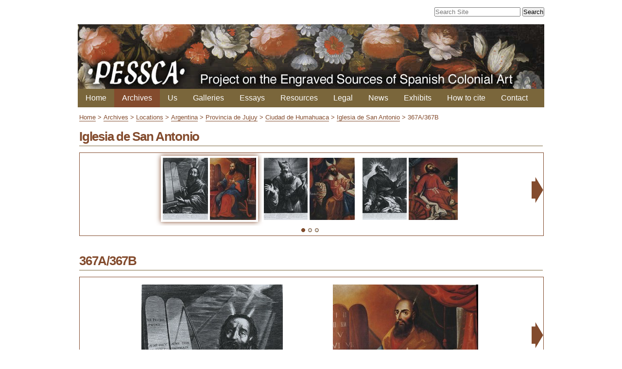

--- FILE ---
content_type: text/html;charset=utf-8
request_url: https://colonialart.org/archives/locations/argentina/provincia-de-jujuy/ciudad-de-humahuaca/iglesia-de-san-antonio
body_size: 3659
content:
<!DOCTYPE html PUBLIC "-//W3C//DTD XHTML 1.0 Transitional//EN" "http://www.w3.org/TR/xhtml1/DTD/xhtml1-transitional.dtd"><html xmlns="http://www.w3.org/1999/xhtml">
<head><base href="https://colonialart.org/archives/locations/argentina/provincia-de-jujuy/ciudad-de-humahuaca/iglesia-de-san-antonio/" /><meta http-equiv="Content-Type" content="text/html; charset=utf-8" /><link rel="stylesheet" type="text/css" media="screen" href="https://colonialart.org/portal_css/Sunburst%20Theme/reset-cachekey-7669c15ccf164ce550847ee0455b23e7.css" /><link rel="stylesheet" type="text/css" href="https://colonialart.org/portal_css/Sunburst%20Theme/base-cachekey-ed197b570635a473824e2426146006a1.css" /><link rel="stylesheet" type="text/css" media="screen" href="https://colonialart.org/portal_css/Sunburst%20Theme/resourceplone.app.jquerytools.overlays-cachekey-785b9e1cc1c19735d1e80e798c227b93.css" /><style type="text/css" media="screen">@import url(https://colonialart.org/portal_css/Sunburst%20Theme/resourceplone.formwidget.autocompletejquery.autocomplete-cachekey-b0c94fb7615c05a411f596ea9e3249b1.css);</style><link rel="stylesheet" type="text/css" href="https://colonialart.org/portal_css/Sunburst%20Theme/themediazotheme.colonialartstaticmain-cachekey-1ea07db3a38617664fc10fb3075f8d6d.css" /><link rel="canonical" href="https://colonialart.org/archives/locations/argentina/provincia-de-jujuy/ciudad-de-humahuaca/iglesia-de-san-antonio" /><link rel="apple-touch-icon" href="https://colonialart.org/touch_icon.png" /><link rel="search" href="https://colonialart.org/@@search" title="Search this site" /><meta name="viewport" content="width=device-width, initial-scale=0.6666, maximum-scale=1.0, minimum-scale=0.6666" /><meta name="generator" content="Plone - http://plone.org" />
    <title>Iglesia de San Antonio — Colonial Art</title>
    <link rel="shortcut icon" type="image/x-icon" href="/++theme++updated-mobile/static/favicon.ico" />
    <link rel="stylesheet" type="text/css" media="screen" href="/++theme++updated-mobile/static/main.css?v=11" />
</head>
<body class="template-gallery_view portaltype-gallery site-colonialart section-archives subsection-locations subsection-locations-argentina subsection-locations-argentina-provincia-de-jujuy icons-on userrole-anonymous"><p class="hiddenStructure">
  <a accesskey="2" href="https://colonialart.org/archives/locations/argentina/provincia-de-jujuy/ciudad-de-humahuaca/iglesia-de-san-antonio#content">Skip to content.</a> |

  <a accesskey="6" href="https://colonialart.org/archives/locations/argentina/provincia-de-jujuy/ciudad-de-humahuaca/iglesia-de-san-antonio#portal-globalnav">Skip to navigation</a>
</p><p class="hiddenStructure">Personal tools</p><div id="visual-portal-wrapper">

   <div id="portal-top">
        <div id="portal-searchbox">

    <form id="searchGadget_form" action="https://colonialart.org/@@search">

        <div class="LSBox">
        <label class="hiddenStructure" for="searchGadget">Search Site</label>

        <input name="SearchableText" type="text" size="18" title="Search Site" placeholder="Search Site" accesskey="4" class="searchField" id="searchGadget" />

        <input class="searchButton" type="submit" value="Search" />

        

        <div class="LSResult" id="LSResult"><div class="LSShadow" id="LSShadow"></div></div>
        </div>
    </form>

    <div id="portal-advanced-search" class="hiddenStructure">
        <a href="https://colonialart.org/@@search" accesskey="5">
            Advanced Search…
        </a>
    </div>

</div>
        <div id="banner">
            <a title="Project on the Engraved Sources of Colonial Art" href="https://colonialart.org">
            <img src="/++theme++updated-mobile/static/transparent.gif" title="Project on the Engraved Sources of Colonial Art" /></a>
        </div>
    </div>
    <p class="hiddenStructure">Navigation</p>
    <div class="gl-mobile-menu"><header class="header"><input class="menu-btn" type="checkbox" id="menu-btn" />
    <div class="menu-btn-wrapper"><label class="menu-icon" for="menu-btn">
        <span class="navicon"></span>
    </label></div>
    <ul class="menu">
                <li class="plain"><a href="https://colonialart.org">
                    Home
            </a></li><li class="selected"><a href="https://colonialart.org/archives">
                    Archives
            </a></li><li class="plain"><a href="https://colonialart.org/us">
                    Us
            </a></li><li class="plain"><a href="https://colonialart.org/galleries">
                    Galleries
            </a></li><li class="plain"><a href="https://colonialart.org/essays">
                    Essays
            </a></li><li class="plain"><a href="https://colonialart.org/resources">
                    Resources
            </a></li><li class="plain"><a href="https://colonialart.org/legal">
                    Legal
            </a></li><li class="plain"><a href="https://colonialart.org/news">
                    News
            </a></li><li class="plain"><a href="https://colonialart.org/exhibits">
                    Exhibits
            </a></li><li class="plain"><a href="https://colonialart.org/citations">
                    How to cite
            </a></li><li class="plain"><a href="https://colonialart.org/contact">
                    Contact
            </a></li>
          </ul>
    </header></div>
    <div id="portal-globalnav"></div>
    <div id="portal-column-content">

            <div id="viewlet-above-content"><div id="portal-breadcrumbs">

    <span id="breadcrumbs-home">
        <a href="https://colonialart.org">Home</a>
        <span class="breadcrumbSeparator">
	    &gt;
        </span>
    </span>
    <span id="breadcrumbs-1" dir="ltr">
        
            <a href="https://colonialart.org/archives">Archives</a>
            <span class="breadcrumbSeparator">
		&gt;
            </span>
            
         
    </span>
    <span id="breadcrumbs-2" dir="ltr">
        
            <a href="https://colonialart.org/archives/locations">Locations</a>
            <span class="breadcrumbSeparator">
		&gt;
            </span>
            
         
    </span>
    <span id="breadcrumbs-3" dir="ltr">
        
            <a href="https://colonialart.org/archives/locations/argentina">Argentina</a>
            <span class="breadcrumbSeparator">
		&gt;
            </span>
            
         
    </span>
    <span id="breadcrumbs-4" dir="ltr">
        
            <a href="https://colonialart.org/archives/locations/argentina/provincia-de-jujuy">Provincia de Jujuy</a>
            <span class="breadcrumbSeparator">
		&gt;
            </span>
            
         
    </span>
    <span id="breadcrumbs-5" dir="ltr">
        
            <a href="https://colonialart.org/archives/locations/argentina/provincia-de-jujuy/ciudad-de-humahuaca">Ciudad de Humahuaca</a>
            <span class="breadcrumbSeparator">
		&gt;
            </span>
            
         
    </span>
    <span id="breadcrumbs-6" dir="ltr">
        
            
            
            <span id="breadcrumbs-current">Iglesia de San Antonio</span>
         
    </span>

</div>
</div>

            
                <div class="">

                    

                    

    <dl class="portalMessage info" id="kssPortalMessage" style="display:none">
        <dt>Info</dt>
        <dd></dd>
    </dl>



                    
                        <div id="content">

                            

                            

                             <div id="viewlet-above-content-title"></div>
                             
    
    <h1 id="parent-fieldname-title" class="documentFirstHeading">
        Iglesia de San Antonio
    </h1>

                             <div id="viewlet-below-content-title">
</div>

                             
                                 
                                 
            
            
        
                             

                             <div id="viewlet-above-content-body"></div>
                             <div id="content-core">
                                 
    



<div class="major_wrapper" style="display:none">

	<div id="scrollable_wrapper">
	<a class="prev browse left"></a>
    <div class="scrollable" id="navigator">
        <div class="items">
            <div class="cblock">
                <table class="citem" id="367a-367b"><tr>
                    <td><a href="https://colonialart.org/archives/locations/argentina/provincia-de-jujuy/ciudad-de-humahuaca/iglesia-de-san-antonio/367a-367b" title=""><img src="https://colonialart.org/artworks/367A/@@images/0bf91941-05bb-4ef2-9ffe-01eb7dd75578.jpeg" alt="367A" title="367A" height="128" width="93" /></a><a href="https://colonialart.org/archives/locations/argentina/provincia-de-jujuy/ciudad-de-humahuaca/iglesia-de-san-antonio/367a-367b" title=""><img src="https://colonialart.org/artworks/367B/@@images/44321e6c-63a3-40aa-a8b0-a77463876120.jpeg" alt="367B" title="367B" height="128" width="95" /></a></td>
                </tr></table>
                <table class="citem" id="368a-368b"><tr>
                    <td><a href="https://colonialart.org/archives/locations/argentina/provincia-de-jujuy/ciudad-de-humahuaca/iglesia-de-san-antonio/368a-368b" title=""><img src="https://colonialart.org/artworks/368A/@@images/d56327db-b96f-41bf-b063-0af3824da5cc.jpeg" alt="368A" title="368A" height="128" width="90" /></a><a href="https://colonialart.org/archives/locations/argentina/provincia-de-jujuy/ciudad-de-humahuaca/iglesia-de-san-antonio/368a-368b" title=""><img src="https://colonialart.org/artworks/368B/@@images/39b19064-4132-48f9-882f-ec9b43d5da7d.jpeg" alt="368B" title="368B" height="128" width="93" /></a></td>
                </tr></table>
                <table class="citem" id="369a-369b"><tr>
                    <td><a href="https://colonialart.org/archives/locations/argentina/provincia-de-jujuy/ciudad-de-humahuaca/iglesia-de-san-antonio/369a-369b" title=""><img src="https://colonialart.org/artworks/369A/@@images/b7540f4c-c118-4530-a3c2-313a6937948d.jpeg" alt="369A" title="369A" height="128" width="91" /></a><a href="https://colonialart.org/archives/locations/argentina/provincia-de-jujuy/ciudad-de-humahuaca/iglesia-de-san-antonio/369a-369b" title=""><img src="https://colonialart.org/artworks/369B/@@images/512e7248-9a58-477e-90e2-4ff638f3740d.jpeg" alt="369B" title="369B" height="128" width="101" /></a></td>
                </tr></table>
            </div>
            <div class="cblock">
                <table class="citem" id="370a-370b"><tr>
                    <td><a href="https://colonialart.org/archives/locations/argentina/provincia-de-jujuy/ciudad-de-humahuaca/iglesia-de-san-antonio/370a-370b" title=""><img src="https://colonialart.org/artworks/370A/@@images/c5c5d25e-d884-49d3-a779-71b8a2889571.jpeg" alt="370A" title="370A" height="128" width="96" /></a><a href="https://colonialart.org/archives/locations/argentina/provincia-de-jujuy/ciudad-de-humahuaca/iglesia-de-san-antonio/370a-370b" title=""><img src="https://colonialart.org/artworks/370B/@@images/eee56f54-e257-419f-8cbb-f7885f3bb95b.jpeg" alt="370B" title="370B" height="128" width="98" /></a></td>
                </tr></table>
                <table class="citem" id="371a-371b"><tr>
                    <td><a href="https://colonialart.org/archives/locations/argentina/provincia-de-jujuy/ciudad-de-humahuaca/iglesia-de-san-antonio/371a-371b" title=""><img src="https://colonialart.org/artworks/371A/@@images/adeec4f4-1382-4527-8dfc-0e7268bed170.jpeg" alt="371A" title="371A" height="128" width="93" /></a><a href="https://colonialart.org/archives/locations/argentina/provincia-de-jujuy/ciudad-de-humahuaca/iglesia-de-san-antonio/371a-371b" title=""><img src="https://colonialart.org/artworks/371B/@@images/f7e4f93e-4120-49e5-9339-e41f31adcfa7.jpeg" alt="371B" title="371B" height="128" width="98" /></a></td>
                </tr></table>
                <table class="citem" id="372a-372b"><tr>
                    <td><a href="https://colonialart.org/archives/locations/argentina/provincia-de-jujuy/ciudad-de-humahuaca/iglesia-de-san-antonio/372a-372b" title=""><img src="https://colonialart.org/artworks/372A/@@images/ac6daf29-8f5d-4384-b348-bbeb4ffa29d4.jpeg" alt="372A" title="372A" height="128" width="92" /></a><a href="https://colonialart.org/archives/locations/argentina/provincia-de-jujuy/ciudad-de-humahuaca/iglesia-de-san-antonio/372a-372b" title=""><img src="https://colonialart.org/artworks/372B/@@images/4fa611c0-de54-44d3-9ce3-471d6dada72c.jpeg" alt="372B" title="372B" height="128" width="97" /></a></td>
                </tr></table>
            </div>
            <div class="cblock">
                <table class="citem" id="374a-374b"><tr>
                    <td><a href="https://colonialart.org/archives/locations/argentina/provincia-de-jujuy/ciudad-de-humahuaca/iglesia-de-san-antonio/374a-374b" title=""><img src="https://colonialart.org/artworks/374A/@@images/891bfb46-a72f-4f73-be3f-cf5a6d983058.jpeg" alt="374A" title="374A" height="128" width="92" /></a><a href="https://colonialart.org/archives/locations/argentina/provincia-de-jujuy/ciudad-de-humahuaca/iglesia-de-san-antonio/374a-374b" title=""><img src="https://colonialart.org/artworks/374B/@@images/71138c04-c472-440e-86f6-d0a693b83a41.jpeg" alt="374B" title="374B" height="128" width="99" /></a></td>
                </tr></table>
                <table class="citem" id="375a-375b"><tr>
                    <td><a href="https://colonialart.org/archives/locations/argentina/provincia-de-jujuy/ciudad-de-humahuaca/iglesia-de-san-antonio/375a-375b" title=""><img src="https://colonialart.org/artworks/375A/@@images/1ca49a11-9280-4c87-9e82-8dc48bde3944.jpeg" alt="375A" title="375A" height="128" width="91" /></a><a href="https://colonialart.org/archives/locations/argentina/provincia-de-jujuy/ciudad-de-humahuaca/iglesia-de-san-antonio/375a-375b" title=""><img src="https://colonialart.org/artworks/375B/@@images/a6bd2d80-9e28-44bf-b0f0-e2bbe6a3c8c1.jpeg" alt="375B" title="375B" height="128" width="97" /></a></td>
                </tr></table>
                <table class="citem" id="5840a-6722b"><tr>
                    <td><a href="https://colonialart.org/archives/locations/argentina/provincia-de-jujuy/ciudad-de-humahuaca/iglesia-de-san-antonio/5840a-6722b" title=""><img src="https://colonialart.org/artworks/5840a/@@images/4d814ecf-2f12-4f62-819b-46a0a04268f1.jpeg" alt="5840A" title="5840A" height="128" width="87" /></a><a href="https://colonialart.org/archives/locations/argentina/provincia-de-jujuy/ciudad-de-humahuaca/iglesia-de-san-antonio/5840a-6722b" title=""><img src="https://colonialart.org/artworks/6722b/@@images/c66cba96-3d37-45bc-8501-3a26778a5f16.jpeg" alt="6722B" title="6722B" height="128" width="97" /></a></td>
                </tr></table>
            </div>
        </div>
    </div>
    <a class="next browse right"></a>
    <div class="navi-wrapper"><div class="navi"></div></div>
    </div>

    <br style="clear:both" />

    <h1 id="ctitle"> </h1>
    <div id="preview_wrapper">
    <div class="navimage left"><div class="previmage"></div></div>
    <div id="image_wrap"></div>
    <div class="navimage right"><div class="nextimage"></div></div>
    <br style="clear:both" />
    </div>


</div>

    

                             </div>
                             <div id="viewlet-below-content-body">



    <div class="visualClear"><!-- --></div>

    <div class="documentActions">
        

        

    </div>

</div>

                            
                        </div>
                    

                    
                </div>
            

            <div id="viewlet-below-content">



    

        

   





</div>
        </div>
    <div id="portal-footer-wrapper">
            
                
<div class="portletWrapper" data-portlethash="706c6f6e652e6c656674636f6c756d6e0a636f6e746578740a2f636f6c6f6e69616c6172740a666f6f746572" id="portletwrapper-706c6f6e652e6c656674636f6c756d6e0a636f6e746578740a2f636f6c6f6e69616c6172740a666f6f746572"><div class="portletStaticText portlet-static-footer"><p style="text-align: center; "><img src="https://colonialart.org/other-images/logos/pessca/@@images/6ffffc3d-29ec-4520-91a7-91b1b11c49be.png" alt="PESSCA" class="image-inline" title="PESSCA" /></p></div>

</div>




            
        </div><ul id="portal-siteactions">

    <li id="siteaction-sitemap"><a href="https://colonialart.org/sitemap" accesskey="3" title="Site Map">Site Map</a></li>
    <li id="siteaction-accessibility"><a href="https://colonialart.org/accessibility-info" accesskey="0" title="Accessibility">Accessibility</a></li>
    <li id="siteaction-contact"><a href="https://colonialart.org/contact-info" accesskey="9" title="Contact">Contact</a></li>
</ul>
</div><script async="" src="https://www.googletagmanager.com/gtag/js?id=UA-1214324-10"></script><script>
  window.dataLayer = window.dataLayer || [];
  function gtag(){dataLayer.push(arguments);}
  gtag('js', new Date());

  gtag('config', 'UA-1214324-10');
</script><script type="text/javascript" src="https://colonialart.org/portal_javascripts/Sunburst%20Theme/resourceplone.app.jquery-cachekey-0100221b5e502f6b62a6c4ed717b8224.js"></script><script type="text/javascript" src="https://colonialart.org/portal_javascripts/Sunburst%20Theme/resourceplone.formwidget.autocompletejquery.autocomplete.min-cachekey-48fd50b53b4234f71914aa09c11728df.js"></script></body>
</html>